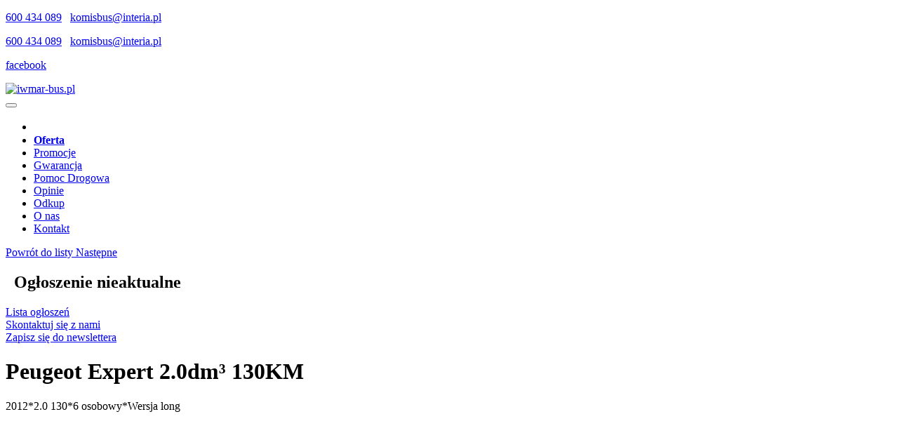

--- FILE ---
content_type: text/html; charset=utf-8
request_url: https://iwmar-bus.pl/ogloszenie/details/?zb=15&z3c=2080&kod=32h3s&z32=0&zk=d
body_size: 8827
content:
<!DOCTYPE html>
<html lang="pl" class="no-js">
    <head>
        <meta charset="utf-8">
        <meta name="description" content="Peugeot Expert doka , IWMAR Autohandel, samochody używane, auta z gwarancją, autokomis, złotniki kujawskie, kujawsko-pomorskie (32h3s)Skorzystaj z naszego wieloletniego doświadczenia w branży samochodowej i wybierz auto dla siebie spośród precyzyjne wyselekcjonowanych pojazdów. Na oferowane przez nas pojazdy dajemy Pisemną Gwarancję Techniczną obsługiwanej przez Inteligentny System Gwarancji GetHelp. Pojazdy z naszej oferty mogą państwo sfinansować poprzez Leasing bądź Kredyt samochodowy, już od pierwszego dnia prowadzenia działalności gospodarczej. Zapraszamy do współpracy.">
        <meta name="keywords" content="Peugeot Expert doka , IWMAR Autohandel, samochody używane, auta z gwarancją, autokomis, złotniki kujawskie, kujawsko-pomorskie (32h3s)IWMAR autohandel, autokomis, samochody dostawcze, samochody osobowe, import samochodów, auta z gwarancją, autokomis,auto komis,komis samochodowy,samochody używane">
        <meta name="author" content="Akol.pl">
        <!-- Mobile Specific Metas -->
        <meta name="viewport" content="width=device-width, user-scalable=no, initial-scale=1.0, minimum-scale=1.0, maximum-scale=1.0">
        <meta name="format-detection" content="telephone=no">
        <meta http-equiv="X-UA-Compatible" content="IE=edge">
        <link href="https://fonts.googleapis.com/css?family=Yanone+Kaffeesatz|Open+Sans:400,600,700|Oswald|Electrolize&subset=latin,latin-ext" rel="stylesheet" type="text/css">

        <meta name="msapplication-TileColor" content="#ffffff">
        <meta name="msapplication-TileImage" content="/ms-icon-144x144.png">
        <meta name="theme-color" content="#ffffff"> 


        
        <meta property="og:image" content="https://is.img2.pl/02/d/o/197/438213.jpg?v=1681803907" />
<meta property="og:title" content="" />
<meta property="og:type" content="website" />
<meta property="og:url" content="https://iwmar-bus.pl/kod/32h3s" />
        <title>Peugeot Expert doka , IWMAR Autohandel, samochody używane, auta z gwarancją, autokomis, złotniki kujawskie, kujawsko-pomorskie (32h3s)</title>

        <!-- Custom styles for this template -->
        <script  >(function (i, s, o, g, r, a, m) {	i['GoogleAnalyticsObject'] = r;	i[r] = i[r] || function () {		(i[r].q = i[r].q || []).push(arguments)	}, i[r].l = 1 * new Date();	a = s.createElement(o),			m = s.getElementsByTagName(o)[0];	a.async = 1;	a.src = g;	m.parentNode.insertBefore(a, m)})(window, document, 'script', 'https://www.google-analytics.com/analytics.js', 'ga');ga('create', 'UA-112031276-1', 'auto');ga('send', 'pageview');</script>        <!--testowo -->
        <link rel="stylesheet" id="cpswitch" href="https://st-pa.img2.pl/media/css/template/iwmar.css?ac=20251119132527">
        <!-- Google Tag Manager -->
<script>(function(w,d,s,l,i){w[l]=w[l]||[];w[l].push({'gtm.start':
new Date().getTime(),event:'gtm.js'});var f=d.getElementsByTagName(s)[0],
j=d.createElement(s),dl=l!='dataLayer'?'&l='+l:'';j.async=true;j.src=
'https://www.googletagmanager.com/gtm.js?id='+i+dl;f.parentNode.insertBefore(j,f);
})(window,document,'script','dataLayer','GTM-5KTR2KHG');</script>
<!-- End Google Tag Manager -->    </head>
    <body class="menu-1 h-style-1 text-1 ">
        <!-- Google Tag Manager (noscript) -->
<noscript><iframe src="https://www.googletagmanager.com/ns.html?id=GTM-5KTR2KHG"
height="0" width="0" style="display:none;visibility:hidden"></iframe></noscript>
<!-- End Google Tag Manager (noscript) -->                <div id="wrapper">
            
<header class="top-site">
    <div class="top-site-block container">
        <div class="row">

                                        <div class="col-sm-6 d-none d-md-block">

                    <p >
                                                    <i class="fa fa-phone"></i>
                            <a href="tel:600434089">600 434 089</a>&nbsp; <i class="fa fa-envelope"></i>&nbsp;<a href="mailto:komisbus@interia.pl" class="markered">komisbus@interia.pl</a>                    </p>
                </div>
                <div class="col-sm-6 d-block d-md-none">
                    <p class="header-phone-mail"><span><i class="fa fa-phone"></i>
                            <a href="tel:600434089">600 434 089</a></span><span>&nbsp; <i class="fa fa-envelope"></i>&nbsp;<a href="mailto:komisbus@interia.pl" class="markered">komisbus@interia.pl</a>                        </span>
                    </p>
                </div>
                <div class="col-sm-6 text-right d-none d-md-block">
                    <p><a target="_blank" href="https://www.facebook.com/AutoHandel-IWMAR-470689876474115/"><i class="fa fa-facebook"></i> facebook</a> </p>                </div>
                <div class="col-sm-6 text-right d-block d-md-none">
                                            <p class="icon-top-mobile">
                            <a target="_blank" href="https://www.facebook.com/AutoHandel-IWMAR-470689876474115/"><i class="fa fa-facebook"></i> </a>                         </p>
                                        </div>
                        </div>
    </div>
</header>

<div class="menu-content">
    <div class="container">
        <div class="row">
            <div class="col-lg-3 col-md-4 col-6  menu-content-left">
                <div class="menu-content-logo text-left">
                                            <a href="/"><img src="https://st-pa.img2.pl/media/img/template/iwmar/iwmar_logo.png?vr=123133" alt="iwmar-bus.pl"/></a>
                                        </div>
            </div>
            <div class="col-lg-9 col-md-8 col-6  menu-content-right ">
                <nav class="navbar navbar-expand-md">
                    <button class="navbar-toggler" type="button" data-toggle="collapse" data-target="#navbarSupportedContent" aria-controls="navbarSupportedContent" aria-expanded="false" aria-label="Toggle navigation">
                        <span class="fa fa-bars"></span>
                    </button>
                    <div class="collapse navbar-collapse" id="navbarSupportedContent">
                        <ul class="navbar-nav"><li class="nav-item "><a class="nav-link" href="https://iwmar-bus.pl/" target=""><i class="fa fa-home" style="font-size: 18px;"></i></a></li><li class="nav-item  nav-item-lista"><a class="nav-link" href="https://iwmar-bus.pl/ogloszenie/listing?zk=d" target=""><b>Oferta</b></a></li><li class="nav-item "><a class="nav-link" href="https://iwmar-bus.pl/ogloszenie/listing?z3xk__od=1" target="">Promocje</a></li><li class="nav-item "><a class="nav-link" href="/static/iwmar-gwarancja" target="">Gwarancja</a></li><li class="nav-item "><a class="nav-link" href="/static/iwmar-pomocdrogowa" target="">Pomoc Drogowa</a></li><li class="nav-item "><a class="nav-link" href="https://iwmar-bus.pl/opinie/onas" target="">Opinie</a></li><li class="nav-item "><a class="nav-link" href="https://iwmar-bus.pl/odkup/add" target="">Odkup</a></li><li class="nav-item "><a class="nav-link" href="https://iwmar-bus.pl/static/o-nas" target="">O&nbsp;nas</a></li><li class="nav-item "><a class="nav-link" href="https://iwmar-bus.pl/kontakt/kontakt" target="">Kontakt</a></li></ul>                    </div>
                </nav>
            </div>
        </div>
    </div>
</div>
<div class="container details-content">

    <div class="row ">
        <div class="details-option-content col-12 ">

            <a href="/ogloszenie/listing/?z32=0&amp;zb=15" class="btn details-button">Powrót do listy <i class="fa fa-chevron-up"></i></a> <a href="/ogloszenie/details?z32=1&amp;zb=15" class="btn details-button">Następne <i class="fa fa-chevron-right"></i></a></p>         </div>
    </div>

</div>


    <div class="container mt-4 mb-4">
        <div class="row">
            <div class="col-md-12 text-center no-current">

                <h2><i class="fa fa-exclamation-triangle"></i>&nbsp; Ogłoszenie nieaktualne</h2>
                <span></span>
                <div class="row">
                    <div class="col-md-4">
                        <a class="btn" href="/ogloszenie/listing">Lista ogłoszeń</a>
                    </div>
                    <div class="col-md-4">
                        <a class="btn" href="/kontakt/kontakt"> Skontaktuj się z nami</a>
                    </div>
                    <div class="col-md-4">
                        <a class="btn" href="/alert/add"> Zapisz się do newslettera</a>
                    </div>


                </div>
            </div>
        </div>
    </div>

    
<div class="details px-1">
    <div class="container details-content mb-4 mt-3 pt-2" >
        <div class="details-information">
            <div class="row">

                <div class="col-lg-8 left-side ">

                    <div class="details-information-block">

                        <div class="details-information-title">
                            <h1>Peugeot Expert 2.0dm³ 130KM</h1>
                            <p class="details-text-title">2012*2.0 130*6 osobowy*Wersja long</p>
                            <p class="line-default"></p>

                        </div>
                    </div>
                    <div class="row" style="padding: 0 15px;">
                        <div class="col-md-12"><a data-fancybox="gallery" href="https://is.img2.pl/02/d/o/197/438213.jpg?v=1681803907"><img class="img-fluid rounded"  src="https://is.img2.pl/02/d/o/197/438213.jpg?v=1681803907" alt="" /> </a></div>                        <div class = "col-md-12  mt-3" >
                            <div class = "swiper" >
                                <!--Additional required wrapper-->
                                <div class = "swiper-wrapper">
                                                                            <div class="swiper-slide" >
                                            <a data-fancybox="gallery" href=https://is.img2.pl/02/d/o/197/438213_z2.jpg?v=1681803907>
                                                <img class="img-fluid rounded " style="max-height: 120px;" src="https://is.img2.pl/02/d/b/197/438213_z2.jpg?v=1681803907" alt="" >
                                            </a>
                                        </div>
                                                                                <div class="swiper-slide" >
                                            <a data-fancybox="gallery" href=https://is.img2.pl/02/d/o/197/438213_z3.jpg?v=1681803907>
                                                <img class="img-fluid rounded " style="max-height: 120px;" src="https://is.img2.pl/02/d/b/197/438213_z3.jpg?v=1681803907" alt="" >
                                            </a>
                                        </div>
                                                                                <div class="swiper-slide" >
                                            <a data-fancybox="gallery" href=https://is.img2.pl/02/d/o/197/438213_z4.jpg?v=1681803907>
                                                <img class="img-fluid rounded " style="max-height: 120px;" src="https://is.img2.pl/02/d/b/197/438213_z4.jpg?v=1681803907" alt="" >
                                            </a>
                                        </div>
                                                                                <div class="swiper-slide" >
                                            <a data-fancybox="gallery" href=https://is.img2.pl/02/d/o/197/438213_z5.jpg?v=1681803907>
                                                <img class="img-fluid rounded " style="max-height: 120px;" src="https://is.img2.pl/02/d/b/197/438213_z5.jpg?v=1681803907" alt="" >
                                            </a>
                                        </div>
                                                                                <div class="swiper-slide" >
                                            <a data-fancybox="gallery" href=https://is.img2.pl/02/d/o/197/438213_z6.jpg?v=1681803907>
                                                <img class="img-fluid rounded " style="max-height: 120px;" src="https://is.img2.pl/02/d/b/197/438213_z6.jpg?v=1681803907" alt="" >
                                            </a>
                                        </div>
                                                                                <div class="swiper-slide" >
                                            <a data-fancybox="gallery" href=https://is.img2.pl/02/d/o/197/438213_z7.jpg?v=1681803907>
                                                <img class="img-fluid rounded " style="max-height: 120px;" src="https://is.img2.pl/02/d/b/197/438213_z7.jpg?v=1681803907" alt="" >
                                            </a>
                                        </div>
                                                                                <div class="swiper-slide" >
                                            <a data-fancybox="gallery" href=https://is.img2.pl/02/d/o/197/438213_z8.jpg?v=1681803907>
                                                <img class="img-fluid rounded " style="max-height: 120px;" src="https://is.img2.pl/02/d/b/197/438213_z8.jpg?v=1681803907" alt="" >
                                            </a>
                                        </div>
                                                                                <div class="swiper-slide" >
                                            <a data-fancybox="gallery" href=https://is.img2.pl/02/d/o/197/438213_z9.jpg?v=1681803907>
                                                <img class="img-fluid rounded " style="max-height: 120px;" src="https://is.img2.pl/02/d/b/197/438213_z9.jpg?v=1681803907" alt="" >
                                            </a>
                                        </div>
                                                                                <div class="swiper-slide" >
                                            <a data-fancybox="gallery" href=https://is.img2.pl/02/d/o/197/438213_z10.jpg?v=1681803907>
                                                <img class="img-fluid rounded " style="max-height: 120px;" src="https://is.img2.pl/02/d/b/197/438213_z10.jpg?v=1681803907" alt="" >
                                            </a>
                                        </div>
                                                                                <div class="swiper-slide" >
                                            <a data-fancybox="gallery" href=https://is.img2.pl/02/d/o/197/438213_z11.jpg?v=1681803907>
                                                <img class="img-fluid rounded " style="max-height: 120px;" src="https://is.img2.pl/02/d/b/197/438213_z11.jpg?v=1681803907" alt="" >
                                            </a>
                                        </div>
                                                                                <div class="swiper-slide" >
                                            <a data-fancybox="gallery" href=https://is.img2.pl/02/d/o/197/438213_z12.jpg?v=1681803907>
                                                <img class="img-fluid rounded " style="max-height: 120px;" src="https://is.img2.pl/02/d/b/197/438213_z12.jpg?v=1681803907" alt="" >
                                            </a>
                                        </div>
                                                                                <div class="swiper-slide" >
                                            <a data-fancybox="gallery" href=https://is.img2.pl/02/d/o/197/438213_z13.jpg?v=1681803907>
                                                <img class="img-fluid rounded " style="max-height: 120px;" src="https://is.img2.pl/02/d/b/197/438213_z13.jpg?v=1681803907" alt="" >
                                            </a>
                                        </div>
                                        

                                </div>


                            </div>  
                        </div>
                        <div class="col-md-12 mt-4">
                            <ul class="nav nav-pills  wyposazenia" id="pills-tab" role="tablist">
                                                                    <li class="nav-item ml-2">
                                        <a class="nav-link active" id="pills-wypo1-tab" data-toggle="pill" href="#pills-wypo1" role="tab" aria-controls="pills-wypo1" aria-selected="true"><h2>
                                                Wyposażenie</h2></a>
                                    </li>
                                                                                                        <li class="nav-item">
                                        <a class="nav-link" id="pills-wypo2-tab" data-toggle="pill" href="#pills-wypo2" role="tab" aria-controls="pills-wypo2" aria-selected="false"><h2>
                                                Informacje dodatkowe</h2></a>
                                    </li>
                                                                                                </ul>
                            <div class="tab-content " id="pills-tabContent">
                                <div class="tab-pane fade show active pt-4 pb-3" id="pills-wypo1" role="tabpanel" aria-labelledby="pills-wypo1-tab">
                                    <div class="row">

                                        <li class="col-lg-4 col-md-6 col-sm-6 list-style" >ABS</li><li class="col-lg-4 col-md-6 col-sm-6 list-style" >kontrola trakcji (ASR)</li><li class="col-lg-4 col-md-6 col-sm-6 list-style" >stabilizacja toru jazdy (ESP)</li><li class="col-lg-4 col-md-6 col-sm-6 list-style" >elektryczne lusterka</li><li class="col-lg-4 col-md-6 col-sm-6 list-style" >elektryczne szyby</li><li class="col-lg-4 col-md-6 col-sm-6 list-style" >klimatyzacja: ręczna</li><li class="col-lg-4 col-md-6 col-sm-6 list-style" >regulacja wysokości fotela</li><li class="col-lg-4 col-md-6 col-sm-6 list-style" >autoalarm</li><li class="col-lg-4 col-md-6 col-sm-6 list-style" >centralny zamek</li><li class="col-lg-4 col-md-6 col-sm-6 list-style" >drzwi odsuwane</li><li class="col-lg-4 col-md-6 col-sm-6 list-style" >podwyższony</li><li class="col-lg-4 col-md-6 col-sm-6 list-style" >przedłużony</li>
                                    </div>
                                </div>
                                <div class="tab-pane fade pt-4 pb-3" id="pills-wypo2" role="tabpanel" aria-labelledby="pills-wypo2-tab">
                                    <div class="row">

                                        <li class="col-lg-4 col-md-6 col-sm-6 list-style" >bezwypadkowy</li><li class="col-lg-4 col-md-6 col-sm-6 list-style" >hak holowniczy</li><li class="col-lg-4 col-md-6 col-sm-6 list-style" >stan bardzo dobry</li>
                                    </div>
                                </div>
                                <div class="tab-pane fade pt-4 pb-3" id="pills-wideo" role="tabpanel" aria-labelledby="pills-wideo-tab">
                                    <div class="row">
                                        <div class="col-12 text-center">
                                            <div style="max-width: 500px; margin: 0 auto">

                                                <iframe  width="100%" height="250px" src="//" frameborder="0" allowfullscreen=""></iframe>

                                            </div>
                                        </div>
                                    </div>
                                </div>
                            </div>
                        </div>

                                            </div>
                    
    <div class="container mt-4 mb-4">
        <div class="row">
            <div class="col-md-12 text-center no-current">

                <h2><i class="fa fa-exclamation-triangle"></i>&nbsp; Ogłoszenie nieaktualne</h2>
                <span></span>
                <div class="row">
                    <div class="col-md-4">
                        <a class="btn" href="/ogloszenie/listing">Lista ogłoszeń</a>
                    </div>
                    <div class="col-md-4">
                        <a class="btn" href="/kontakt/kontakt"> Skontaktuj się z nami</a>
                    </div>
                    <div class="col-md-4">
                        <a class="btn" href="/alert/add"> Zapisz się do newslettera</a>
                    </div>


                </div>
            </div>
        </div>
    </div>

                        <div class="clearfix"></div>
                </div>
                <div class="col-lg-4 pl-0">
                    <div class="right-side">
                        <div class="details-price ">
                            <div class="price-details"><p class="main-price"><span class="price">31 900 <small>PLN</small>&nbsp;<small></small> </span><small> brutto</small></p><div class="second-price"><p class="price-option"></p></div></div>

                        </div>
                        <div class="details-information-cars mt-3">
                            <div class="car-banner-compare-1">
                                                            </div>
                            <ul>

        
    <li class="pt-2 pb-1"><b>Numer oferty:</b> <span>AKL3H7V4</span></li>

    <li class="pt-2 pb-1"><b>Rok produkcji:</b> <span>2012</span></li>
    <li class="pt-2 pb-1"><b>Nadwozie:</b> <span>doka</span></li>
    <li class="pt-2 pb-1"><b>Paliwo:</b> <span>diesel</span></li>
    <li class="pt-2 pb-1"><b>Poj. silnika:</b><span>2000 cm³</span></li>
    <li class="pt-2 pb-1"><b>Moc silnika:</b><span>130 KM</span></li>
    <li class="pt-2 pb-1"><b>Przebieg:</b> <span>261 850 km</span></li>
    <li class="pt-2 pb-1"><b>Skrzynia biegów:</b><span>manualna </span></li>
    <li class="pt-2 pb-1"><b>Napęd:</b> <span>przód</span></li>
            <li class="pt-2 pb-1"><b>Liczba drzwi:</b> <span>5</span></li>
                <li class="pt-2 pb-1"><b>Liczba miejsc:</b> <span>6</span></li>
        
    <li class="pt-2 pb-1"><b>Kolor:</b> <span>biały </span></li>
    <li class="pt-2 pb-1"><b>VIN:</b> <span></span></li>
</ul>

                        </div>
                        <div>
                                                    </div>
                                                </div>
                    </div>
                </div>
            </div>

            <div class="modal fade" id="myModal" tabindex="-1" role="dialog" aria-labelledby="myModalLabel" aria-hidden="true">
                <div class="modal-dialog modal-lg " style="margin-top: 8rem">
                    <div class="modal-content">
                        <div class="modal-header flex-row-reverse pb-1">

                            <button type="button" class="close" data-dismiss="modal" aria-label="Close" onClick="toggleVideo('myModal', 'hide');">
                                <span aria-hidden="true">&times;</span>
                            </button>
                        </div>
                        <div class="modal-body ">
                            <div id="galeria_ogloszenia" class="carousel slide" data-ride="carousel" data-interval="0">
                                <div class="carousel-inner">
                                                                            <div class="carousel-item active">
                                            <img class="d-block img-fluid img-slide" src="https://is.img2.pl/02/d/o/197/438213_z2.jpg?v=1681803907" alt="" >
                                        </div>
                                                                                <div class="carousel-item">
                                            <img class="d-block img-fluid img-slide" src="https://is.img2.pl/02/d/o/197/438213_z3.jpg?v=1681803907" alt="" >
                                        </div>
                                                                                <div class="carousel-item">
                                            <img class="d-block img-fluid img-slide" src="https://is.img2.pl/02/d/o/197/438213_z4.jpg?v=1681803907" alt="" >
                                        </div>
                                                                                <div class="carousel-item">
                                            <img class="d-block img-fluid img-slide" src="https://is.img2.pl/02/d/o/197/438213_z5.jpg?v=1681803907" alt="" >
                                        </div>
                                                                                <div class="carousel-item">
                                            <img class="d-block img-fluid img-slide" src="https://is.img2.pl/02/d/o/197/438213_z6.jpg?v=1681803907" alt="" >
                                        </div>
                                                                                <div class="carousel-item">
                                            <img class="d-block img-fluid img-slide" src="https://is.img2.pl/02/d/o/197/438213_z7.jpg?v=1681803907" alt="" >
                                        </div>
                                                                                <div class="carousel-item">
                                            <img class="d-block img-fluid img-slide" src="https://is.img2.pl/02/d/o/197/438213_z8.jpg?v=1681803907" alt="" >
                                        </div>
                                                                                <div class="carousel-item">
                                            <img class="d-block img-fluid img-slide" src="https://is.img2.pl/02/d/o/197/438213_z9.jpg?v=1681803907" alt="" >
                                        </div>
                                                                                <div class="carousel-item">
                                            <img class="d-block img-fluid img-slide" src="https://is.img2.pl/02/d/o/197/438213_z10.jpg?v=1681803907" alt="" >
                                        </div>
                                                                                <div class="carousel-item">
                                            <img class="d-block img-fluid img-slide" src="https://is.img2.pl/02/d/o/197/438213_z11.jpg?v=1681803907" alt="" >
                                        </div>
                                                                                <div class="carousel-item">
                                            <img class="d-block img-fluid img-slide" src="https://is.img2.pl/02/d/o/197/438213_z12.jpg?v=1681803907" alt="" >
                                        </div>
                                                                                <div class="carousel-item">
                                            <img class="d-block img-fluid img-slide" src="https://is.img2.pl/02/d/o/197/438213_z13.jpg?v=1681803907" alt="" >
                                        </div>
                                                                        </div>
                                <div>
                                    <ol class="carousel-indicators">
                                        <li data-target="#galeria_ogloszenia" data-slide-to="0"></li><li data-target="#galeria_ogloszenia" data-slide-to="1"></li><li data-target="#galeria_ogloszenia" data-slide-to="2"></li><li data-target="#galeria_ogloszenia" data-slide-to="3"></li><li data-target="#galeria_ogloszenia" data-slide-to="4"></li><li data-target="#galeria_ogloszenia" data-slide-to="5"></li><li data-target="#galeria_ogloszenia" data-slide-to="6"></li><li data-target="#galeria_ogloszenia" data-slide-to="7"></li><li data-target="#galeria_ogloszenia" data-slide-to="8"></li><li data-target="#galeria_ogloszenia" data-slide-to="9"></li><li data-target="#galeria_ogloszenia" data-slide-to="10"></li><li data-target="#galeria_ogloszenia" data-slide-to="11"></li>                                    </ol>
                                </div>
                                <!-- Controls -->
                                <a class="carousel-control-prev" href="#galeria_ogloszenia" data-slide="prev">
                                    <span class="fa fa-chevron-left fa-3x"></span>
                                </a>
                                <a class="carousel-control-next" href="#galeria_ogloszenia" data-slide="next">
                                    <span class="fa fa-chevron-right fa-3x"></span>
                                </a>
                                <!-- Controls -->
                            </div>
                        </div>
                    </div>
                </div>
            </div>
        </div>
    </div>
</div>





<div class="box-mobile-phone d-sm-none" style="">
    <div class="row">
        <div class="col-4 px-2">
            <div class="phone-box">
                                    <a class="btn call-button" href="tel:600434089">
                        <span class="call-button__label"><i class="fa fa-phone"></i>Zadzwoń</span>
                    </a>
                                </div>

        </div>
        <div class="col-4 px-2">
            <div class="sms-box">
                
                    <a class="btn sms-button" href="sms:600434089?&body=Witam%20kontaktuje%20sie%20w%20sprawie%20samochodu">
                        <span class="call-button__label"><i class="fa fa-comment"></i>SMS</span>
                    </a>
                                </div>

        </div>
        <div class="col-4 px-2">
            <div class="mail-box">
                <a class="btn contact-button" href="https://maps.google.pl/?daddr=52.89250800000000000000,18.15251890000001800000" target="_blank"><i class="fa fa-map-marker"></i>Dojazd</a>  
            </div>
        </div>
    </div>
</div>





<footer class="foot-content">
    <div class="container">
        <div class="row">
                            <div class="col-md-4 col-12 align-self-center pb-2">
                    <div class="foot-content-logo text-left">
                        <div class="row">
<div class="col-md-7">
<a href="/">
<img class="img-fluid" src="/media/img/template/iwmar/iwmar.png" alt="Logo komisu" />
</a>
</div>
<div class="col-md-5">
<a href="/">
<img class="img-fluid" src="/media/img/template/iwmar/iwmar_logo_foot.png" alt="Logo komisu" /></a>
</div>
</div>                    </div>
                    <div class="foot-text-client pt-3">
                        <p>Witamy na stronie P.W. Iwmar Autohandel. Jesteśmy dużym przedsiębiorstwem zajmującym się od kilkunastu lat importem z zagranicy samochodów dostawczych jak i osobowych. Skorzystaj z naszego wieloletniego doświadczenia i wybierz auto dla siebie spośród precyzyjne wyselekcjonowanych pojazdów.</p>
                    </div>
                </div>
                <div class=" col-md-4 col-sm-6">
                    <div class="foot-content-block">
                        <div class="foot-content-title center-sm">
                            <h2>Godziny otwarcia</h2>
                            <p class="line-default"></p>
                        </div>
                        <div class="foot-content-opening-hours">
                                <div class="day clearfix">
        <span class="name"><b>Poniedziałek - Piątek </b></span><span class="hours">
            09 : 00 - 17 : 00</span>

    </div>
    <div class="day clearfix">
        <span class="name"><b>Sobota </b></span><span class="hours">09 : 00 - 13 : 00</span>
    </div>
    <div class="day clearfix">
        <span class="name"><b>Niedziela </b></span><span class="hours">nieczynne</span>
    </div>                                                    </div>
                    </div>
                </div>
                                            <div class=" col-md-4 col-sm-6">
                    <div class="foot-content-block">
                        <div class="foot-content-title center-sm">
                            <h2>Kontakt</h2>
                            <p class="line-default"></p>
                        </div>

                        <div class="foot-content-kontakt mb-1">
                            <p class="name"> ul.
                                Szosa Bydgoska 2a                            </p>
                            <p class="name">88-180 Złotniki Kujawskie</p>
                                                            <p class="name">tel. <a href="tel:600434089">600 434 089</a>  </p>
                                                                                        <p class="name"> email: <a href="mailto:komisbus@interia.pl" class="markered">komisbus@interia.pl</a></p>
                                                    </div>
                    </div>
                </div>
                
        </div>
    </div>

</footer>

<div class="subfooter">
    <div class="container">
        <div class="subfooter-content">
            <div class="row">
                <div class="col-lg-5 col-md-12" >
                    <p>Copyright &COPY; 2026, iwmar-bus.pl     &nbsp;&nbsp;&nbsp;     wykonane przez <a href="https://akol.pl/oferta/strona_internetowa" target="_blank">AKoL.pl</a></p>
                                    </div>
                                <div class="col-lg-7 col-md-12 ">
                                        
                        <div class="navigation">

                            <ul class="navbar-footer d-none d-lg-flex d-md-flex justify-content-end"><li class="nav-item"><a class="nav-link" href="https://iwmar-bus.pl/"><i class="fa fa-home" style="font-size: 18px;"></i></a></li><li class="nav-item nav-item-lista"><a class="nav-link" href="https://iwmar-bus.pl/ogloszenie/listing?zk=d"><b>Oferta</b></a></li><li class="nav-item"><a class="nav-link" href="https://iwmar-bus.pl/ogloszenie/listing?z3xk__od=1">Promocje</a></li><li class="nav-item"><a class="nav-link" href="/static/iwmar-gwarancja">Gwarancja</a></li><li class="nav-item"><a class="nav-link" href="/static/iwmar-pomocdrogowa">Pomoc Drogowa</a></li><li class="nav-item"><a class="nav-link" href="https://iwmar-bus.pl/opinie/onas">Opinie</a></li><li class="nav-item"><a class="nav-link" href="https://iwmar-bus.pl/odkup/add">Odkup</a></li><li class="nav-item"><a class="nav-link" href="https://iwmar-bus.pl/static/o-nas">O&nbsp;nas</a></li><li class="nav-item"><a class="nav-link" href="https://iwmar-bus.pl/kontakt/kontakt">Kontakt</a></li></ul><ul class="navbar-footer list-nav flex-column d-md-none d-lg-none d-xl-none"><li class="nav-item"><a class="nav-link" href="https://iwmar-bus.pl/"><i class="fa fa-home" style="font-size: 18px;"></i></a></li><li class="nav-item nav-item-lista"><a class="nav-link" href="https://iwmar-bus.pl/ogloszenie/listing?zk=d"><b>Oferta</b></a></li><li class="nav-item"><a class="nav-link" href="https://iwmar-bus.pl/ogloszenie/listing?z3xk__od=1">Promocje</a></li><li class="nav-item"><a class="nav-link" href="/static/iwmar-gwarancja">Gwarancja</a></li><li class="nav-item"><a class="nav-link" href="/static/iwmar-pomocdrogowa">Pomoc Drogowa</a></li><li class="nav-item"><a class="nav-link" href="https://iwmar-bus.pl/opinie/onas">Opinie</a></li><li class="nav-item"><a class="nav-link" href="https://iwmar-bus.pl/odkup/add">Odkup</a></li><li class="nav-item"><a class="nav-link" href="https://iwmar-bus.pl/static/o-nas">O&nbsp;nas</a></li><li class="nav-item"><a class="nav-link" href="https://iwmar-bus.pl/kontakt/kontakt">Kontakt</a></li></ul>                        </div>
                                        </div>
                
                    <div class="col-md-12 text-right">
                        <p style="font-size: 13px">&bull; <a href="/regulamin" >Regulamin</a> &bull; <a  href="/polityka/polityka_prywatnosci">Polityka prywatności</a>   </p>

                    </div>
                                </div>
        </div>
    </div>
</div>

        </div>

        <script src="https://st-pa.img2.pl/media/js/gallery/swiper-bundle.min.js"></script>
        <script  src="https://www.google.com/recaptcha/api.js?ac=20220301095229" async defer ></script>

        <script type="text/javascript" 
                    src="//maps.googleapis.com/maps/api/js?key=AIzaSyAyao0XApAmQJ7MRta-6ZDBR0V3P4e_yAM" ></script><script type="text/javascript" src="https://st-pa.img2.pl/media/js/production/main.min.js?ac=20220301095229"></script>
<script type="text/javascript" src="https://st-pa.img2.pl/media/js/production/template.min.js?ac=20220301095229"></script>
<script type="text/javascript">
        (function () {
            $(document).ready(function(){
                $('[data-box-name="osMap"]').each(function(){
                    let mapDisplayOnClick = $(this).data("mapDisplayOnClick"),
                        markerInfoBody = $(this).data("markerInfoBody"),
                        markerInfoFirma = $(this).data("markerInfoFirma"),
                        markerInfoUlica = $(this).data("markerInfoUlica"),
                        markerInfoKodPocz = $(this).data("markerInfoKodPocz"),
                        markerInfoMiasto = $(this).data("markerInfoMiasto"),
                        mapLocation = this,
                        showMap,
                        sFirmaInfo;
                    
                    if("undefined" === typeof markerInfoBody){
                        markerInfoBody = false;
                    }
                    if("undefined" === typeof markerInfoFirma){
                        markerInfoFirma = "P.W. IWMAR";
                    }
                    if("undefined" === typeof markerInfoUlica){
                        markerInfoUlica = "Szosa Bydgoska 2a";
                    }
                    if("undefined" === typeof markerInfoKodPocz){
                        markerInfoKodPocz = "88-180";
                    }
                    if("undefined" === typeof markerInfoMiasto){
                        markerInfoMiasto = "Złotniki Kujawskie";
                    }
                    
                    sFirmaInfo = "<b>" + markerInfoFirma + "</b><br />" +
                        "ul." + markerInfoUlica + "<br />" +
                        markerInfoKodPocz + " " + markerInfoMiasto;
                        
                    if(markerInfoBody){
                        sFirmaInfo += "<br />" + markerInfoBody;                        
                    }
                    
                    showMap = function(mapLocation){
                        let data = $(mapLocation).data(),
                            LMap,
                            leafletMapOptions = {scrollWheelZoom: false, touchZoom: false, zoom: 15, minZoom: 5},
                            lMarkerOptions = {},
                            sMarkerInfo = sFirmaInfo,
                            iMarkerLat = 52.89250800000000000000,
                            iMarkerLng = 18.15251890000001800000;

                        for (let klucz in data){
                            if(0 <= klucz.search("map_")){
                                leafletMapOptions[klucz.replace("map_", "")] = data[klucz];
                            }
                            else if(0 <= klucz.search("marker_")){
                                lMarkerOptions[klucz.replace("marker_", "")] = data[klucz];
                            }
                        }

                        LMap = new LeafletHelper(L, mapLocation.id, leafletMapOptions)
                        LMap.initialize(null ,null, 14);

                        if("boolean" === typeof data["mapOnly"] && data["mapOnly"]){
                            LMap.moveMapToLatLong(52.89250800000000000000, 18.15251890000001800000);
                            return;
                        }

                        if("string" === typeof data["marketPopupHtml"]){
                            sMarkerInfo = data["marketPopupHtml"];
                        }
                        else if("string" === typeof data["markerLinkBiggerMap"]){
                            sMarkerInfo += '<br /><a target="_blank" href="' + data["markerLinkBiggerMap"] + '">Wyświetl większą mapę</a>';
                        }

                        if("number" === typeof data["markerLat"]){
                            iMarkerLat = data["markerLat"];
                        }
                        if("number" === typeof data["markerLong"]){
                            iMarkerLng = data["markerLong"];
                        }

                        LMap.addMarkerByLatLng(
                            "marker_komisu",
                            iMarkerLat,
                            iMarkerLng,
                            lMarkerOptions,
                            sMarkerInfo,
                            true
                        );
                    };
                        
                    if("undefined" !== typeof mapDisplayOnClick){
                        $(mapDisplayOnClick).on("click", function(){
                            showMap(mapLocation);
                        })
                    }
                    else {
                        showMap(mapLocation);
                    }
                })
            })
        })();
jQuery(document).ready(function () {
    /***
     * Sktypt wysylki formularza kontkatu w sprawie ogloszenia przez ajaxa
     */
    $('.msg-contact').on('submit', function (e) {
        e.preventDefault(); // prevent native submit

        var options = {
            dataType: 'json',
            error: function (jqxhr, status, error, form) {

                var sHtml = '<div class="alert alert-danger" role="alert">' +
                        '<strong>Błąd formularza</strong><br />';

                $.each(jqxhr.responseJSON, function (key, val) {
                    sHtml = sHtml + val + '<br />';
                });

                sHtml = sHtml + '</div>';
                $('form .alert').remove();
                $(form).prepend(sHtml);
            },
            success: [
                function (response, status, jqxhr, form) {
                    var Event = new LogEventAdvert("ad_view_detail_email", $('.event-log-data').data());
                    $.post("/ajax/v1/log/events", Event.collect());
                },
                function (response, status, jqxhr, form) {
                    var sHtml = '<div class="alert alert-info" role="alert">' +
                            '<strong>Formularz został wysłany</strong>' +
                            '</div>';
                    form.html(sHtml);
                }
            ]
        };

        $(this).ajaxSubmit(options);
    });
});

$Tags = new Tags();

//Tagi np. schowek, porownanie
$(function () {
    function tagDataClick(TagClicked) {
        var $TagClicked = $(TagClicked);
        var $TagIcon = $TagClicked.find('i');
        var $TagClass = $TagClicked.parent().find('[data-class-old]');
        var $TagTitle = $TagClicked.parent().find('[data-title-old]');
        
        $TagIcon.each(function(){
            var $sIconOldCssClass = $(this).attr('class');
            $(this).attr('class', 'fa fa-spinner fa-spin');
            $(this).data('class-before-spinner', $sIconOldCssClass);
        });

        var data = $TagClicked.data();

        var $Tag = new Tag(data.tagData);
        var $TagItem = new TagItem(data.tagData.items[0]);
        $Tag.addItem($TagItem);

        var $Observed = $('#alert-save-sup');

        switch (data.method)
        {
            case 'POST':
                $.ajax($TagItem.ajaxAdd()).done(function (data) {

                    var json = JSON.parse(data);
                    $TagItem.id(json.id);
                    $TagClicked.data('method', 'DELETE');
                    $TagClicked.data('tagData', $Tag.bindData());

                    var iCount = parseInt($Observed.text());

                    if (isNaN(iCount))
                    {
                        iCount = 0;
                    }

                    $Observed.text(iCount + 1);

                }).fail(function (data) {
                    //TODO
                    //alert(data);
                });

                break;
            case 'DELETE':

                $.ajax($TagItem.ajaxDelete()).done(function (data) {

                    $TagItem.clearId();
                    $TagClicked.data('method', 'POST');
                    $TagClicked.data('tagData', $Tag.bindData());

                    var iCount = parseInt($Observed.text());

                    if (!isNaN(iCount) && (iCount > 0))
                    {
                        $Observed.text(iCount - 1);
                    }
                    
                }).fail(function (data) {
                    //TODO
                    //alert(data);
                });

                break;
        }

        if (data.viewDelete)
        {
            $($TagClicked.data("hide-selector")).hide();
            $TagClicked.closest("div.b-items__cars-one").hide();
        }
        else
        {
            $TagClass.each(function(){
                var $sIconOldCssClass;
                if(undefined !== $(this).data('class-before-spinner')){
                    $sIconOldCssClass = $(this).data('class-before-spinner');
                } else {
                    $sIconOldCssClass = $(this).attr('class');
                }
                $(this).attr('class', $(this).data('class-old'));
                $(this).data('class-old', $sIconOldCssClass);
            });
            $TagTitle.each(function(){
                var $sIconOldCssClass = $(this).attr('title');
                $(this).attr('title', $(this).data('title-old'));
                $(this).data('title-old', $sIconOldCssClass);
            });
        }

        if ($TagClicked.data('text'))
        {
            var textReverse = $TagClicked.data('textReverse');
            $TagClicked.data('textReverse', $TagClicked.data('text'));
            $TagClicked.data('text', textReverse);
            $TagClicked.find('span').html(textReverse);
        }
    };
    
    $(document).on('click', 'a[data-tag]', function(e) {
        e.preventDefault(); 
        tagDataClick(this);
    });
    $(document).find('input:hidden[data-tag]').each(function() {
        tagDataClick(this);
    });
});

//Tagi: regulamin
$(function () {
    $(document).on('click', 'button[data-tag]', function (e) {
        e.preventDefault();

        var $TagClicked = $(this);
        var $data = $TagClicked.data();
        var $Tag = new Tag($data.tagData);

        $data.tagData.items[0].elemMessage = $('input[name=ruleMessage]:checked').val() + ' ' + $('#ruleMessageUser').val();

        var $TagItem = new TagItem($data.tagData.items[0]);
        $Tag.addItem($TagItem);

        $.ajax($TagItem.ajaxAdd()).done(function (data) {
            $('.rule-message').html('Zgłoszenie zostało wysłane.');
        }).fail(function (data) {
            //TODO
            //alert(data);
        });
    });
});
jQuery(document).ready(function () { var Event = new LogEventAdvert("ad_view_detail", {"category":"d","itemId":41484,"clientId":"3165","viewSize":"","code":"32h3s"} );
                    $.post("/ajax/v1/log/events", Event.collect());
                    });
</script>    <div class="cookie-information-wrapper">
        <div class="col-lg-4 col-md-4 col-sm-4 cookie-information-container black">
            <div class="cookie-information-main">
                <p class="cookie-information-text">
                    Ta strona używa cookie i innych technologii. Korzystając z niej wyrażasz zgodę na ich używanie, zgodnie z aktualnymi ustawieniami przeglądarki.                </p>
                <div class="btn-cookie-information">
                    <span>
                        <a class="cookie-information-link">Zamknij</a> | <a target="_blank" href="https://iwmar-bus.pl//polityka/polityka_prywatnosci#cookies" class="cookie-information-link cookie-information-link-2">Dowiedz się więcej</a>
                    </span>
                </div>
            </div>
        </div>
    </div>
    <!--Skrypt obslugi polityki cookies-->
    <script type="text/javascript">
        function createCookie(name, value, days)
        {
            if (days)
            {
                var date = new Date();
                date.setTime(date.getTime() + (days * 24 * 60 * 60 * 1000));
                var expires = "; expires=" + date.toGMTString();
            }
            else
            {
                var expires = "";
            }
            document.cookie = name + "=" + value + expires + "; path=/;";// domain=iwmar-bus.pl";
        }
        $('.cookie-information-link').click(
                function ()
                {
                    createCookie('cookies_pol', '1', 1000);
                    $('.cookie-information-wrapper').remove();
                }
        );
        $('.cookie-information-empty-link').click(
                function ()
                {
                    createCookie('cookies_pol', '1', 1000);
                    $('.cookie-information-wrapper').remove();
                    return false;
                }
        );
    </script>
    
    </body>
</html>

--- FILE ---
content_type: text/plain
request_url: https://www.google-analytics.com/j/collect?v=1&_v=j102&a=440015657&t=pageview&_s=1&dl=https%3A%2F%2Fiwmar-bus.pl%2Fogloszenie%2Fdetails%2F%3Fzb%3D15%26z3c%3D2080%26kod%3D32h3s%26z32%3D0%26zk%3Dd&ul=en-us%40posix&dt=Peugeot%20Expert%20doka%20%2C%20IWMAR%20Autohandel%2C%20samochody%20u%C5%BCywane%2C%20auta%20z%20gwarancj%C4%85%2C%20autokomis%2C%20z%C5%82otniki%20kujawskie%2C%20kujawsko-pomorskie%20(32h3s)&sr=1280x720&vp=1280x720&_u=IEBAAEABAAAAACAAI~&jid=2119013319&gjid=101012165&cid=53438338.1769280185&tid=UA-112031276-1&_gid=227480464.1769280185&_r=1&_slc=1&z=178586361
body_size: -449
content:
2,cG-9JKW7SLF2N